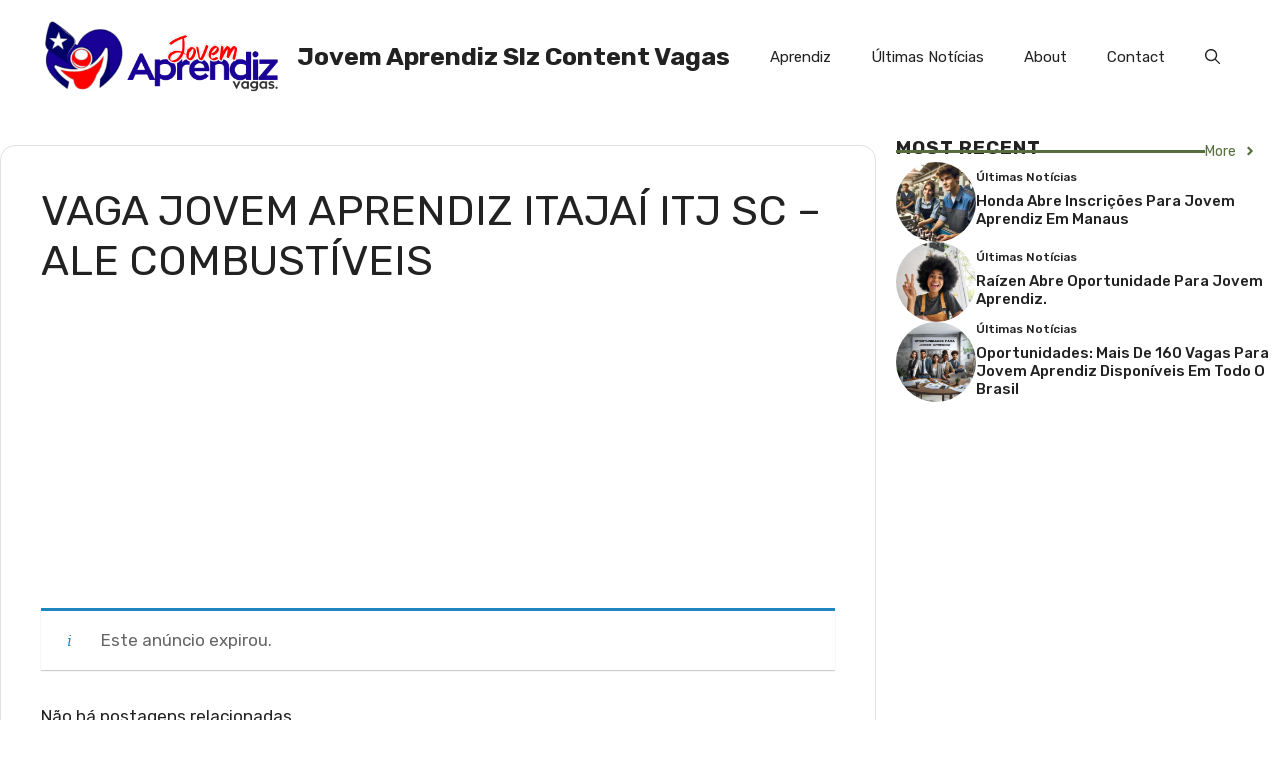

--- FILE ---
content_type: text/html; charset=utf-8
request_url: https://www.google.com/recaptcha/api2/aframe
body_size: -86
content:
<!DOCTYPE HTML><html><head><meta http-equiv="content-type" content="text/html; charset=UTF-8"></head><body><script nonce="KyVOfrxJ7y9sT12AJlH-7A">/** Anti-fraud and anti-abuse applications only. See google.com/recaptcha */ try{var clients={'sodar':'https://pagead2.googlesyndication.com/pagead/sodar?'};window.addEventListener("message",function(a){try{if(a.source===window.parent){var b=JSON.parse(a.data);var c=clients[b['id']];if(c){var d=document.createElement('img');d.src=c+b['params']+'&rc='+(localStorage.getItem("rc::a")?sessionStorage.getItem("rc::b"):"");window.document.body.appendChild(d);sessionStorage.setItem("rc::e",parseInt(sessionStorage.getItem("rc::e")||0)+1);localStorage.setItem("rc::h",'1769003842779');}}}catch(b){}});window.parent.postMessage("_grecaptcha_ready", "*");}catch(b){}</script></body></html>